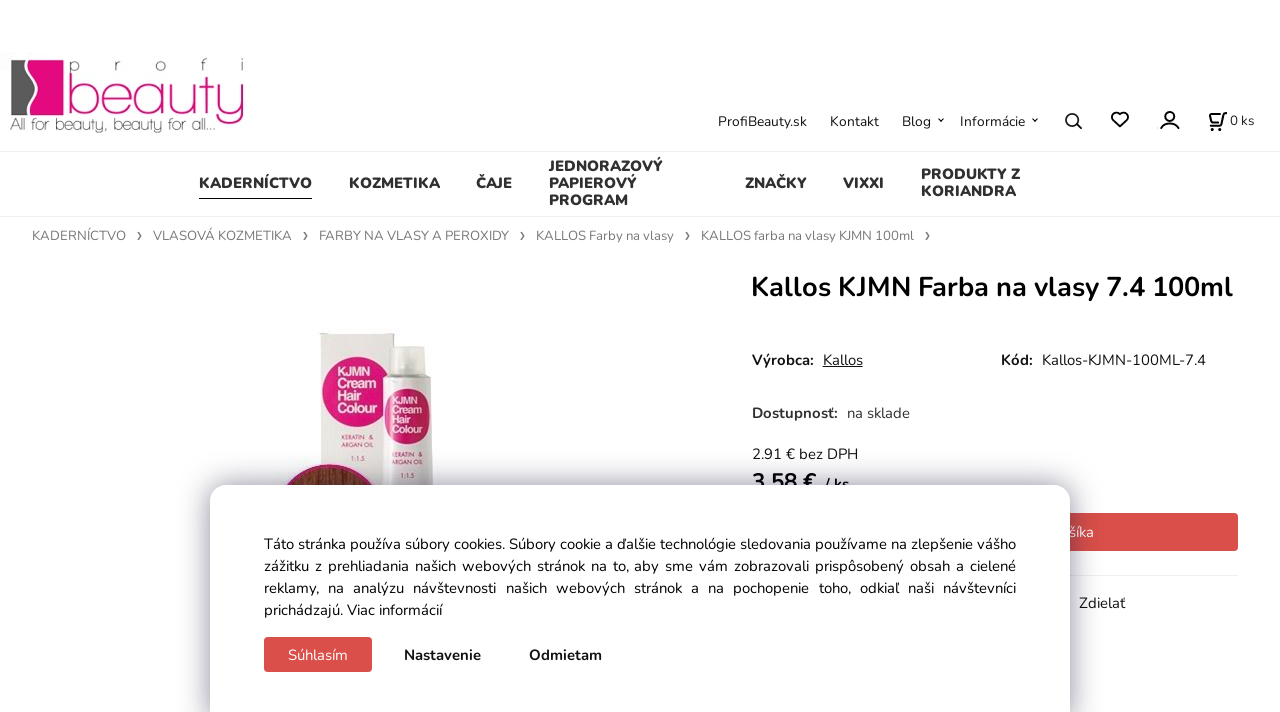

--- FILE ---
content_type: text/html; charset=UTF-8
request_url: https://profibeauty.sk/kallos-kjmn-farba-na-vlasy-7.4-100ml/p-668916
body_size: 13827
content:
<!DOCTYPE html>
<html lang="sk">
<head>
  <meta charset="utf-8">
  <title>Kallos KJMN Farba na vlasy 7.4 100ml | profibeauty.sk</title>
  <meta content="width=device-width,initial-scale=1.0" name="viewport">
  <link rel="preload" href="/template/eshop/scripts_clean1/main.min.css?t=2" as="style">
  <link rel="preconnect" href="https://fonts.googleapis.com">
  <link rel="preconnect" href="https://fonts.gstatic.com" crossorigin>
  <link rel="stylesheet" href="/eshop/scripts/ce_cms.min.css?t=4">
  <link rel="stylesheet" href="/eshop/scripts/ce/controls.min.css?t=3">
  <link rel="stylesheet" href="/template/eshop/scripts_clean1/main.min.css?t=3">
  <link rel="stylesheet" href="/template/eshop/scripts_clean1/clickeshopmenu/menu.min.css?t=1" >
   <style> .tag_color1{ background-color:#67379d; color:#ffffff; } .tag_color19{ background-color:#000000; color:#ffffff; } .tag_color21{ background-color:#000000; color:#ffffff; } .tag_color23{ background-color:#000000; color:#ffffff; } .tag_color35{ background-color:#67379d; color:#ffffff; } .tag_color29{ background-color:#000000; color:#ffffff; } .tag_color33{ background-color:#000000; color:#ffffff; } .tag_color31{ background-color:#000000; color:#ffffff; } .tag_color27{ background-color:#000000; color:#ffffff; } .tag_color17{ background-color:#000000; color:#ffffff; } .tag_color25{ background-color:#000000; color:#ffffff; } .tag_color15{ background-color:#000000; color:#ffffff; } .tag_color3{ background-color:#dfd80c; color:#ffffff; } .tag_color2{ background-color:#fd35e6; color:#fffdfd; } .tag_color13{ background-color:#41058a; color:#ffffff; } .tag_color7{ background-color:#43f901; color:#ffffff; } .tag_color5{ background-color:#a1c132; color:#ffffff; }</style>
<meta name="description" content="Kallos Farba na vlasy KJMN 7.4. Profesionálna krémová farba bohatá na vybrané kozmetické prísady a patrí medzi najnovšiu generáciu farieb. Obsahuje argánový olej a keratín, ktorý zaisťuje optimálnu ochranu pokožky a vlasov. Všetky zložky sú potrebné k tomu, aby Vaše vlasy boli stále pekné a aby Vám dodali potrebné živiny." >
<meta name="keywords" content="KADERNÍCTVO | VLASOVÁ KOZMETIKA | FARBY NA VLASY A PEROXIDY | KALLOS Farby na vlasy | KALLOS farba na vlasy KJMN 100ml | Kallos KJMN Farba na vlasy 7.4 100ml" >
<meta property="og:type" content="product" >
<meta property="og:title" content="Kallos KJMN Farba na vlasy 7.4 100ml | KADERNÍCTVO | VLASOVÁ KOZMETIKA | FARBY NA VLASY A PEROXIDY | KALLOS Farby na vlasy | KALLOS farba na vlasy KJMN 100ml">
<link rel="canonical" href="https://profibeauty.sk/kallos-kjmn-farba-na-vlasy-7.4-100ml/p-668916">
<meta name="robots" content="index,follow">
<meta property="og:description" content="Kallos Farba na vlasy KJMN 7.4. Profesionálna krémová farba bohatá na vybrané kozmetické prísady a patrí medzi najnovšiu generáciu farieb. Obsahuje argánový olej a keratín, ktorý zaisťuje optimálnu ochranu pokožky a vlasov. Všetky zložky sú potrebné k tomu, aby Vaše vlasy boli stále pekné a aby Vám dodali potrebné živiny.">
<meta property="og:image" content="https://profibeauty.sk/images_upd/products/trncfy5velq7.jpg">
<script>window.dataLayer = window.dataLayer || []; window.dataLayer.push({"event": "view_item","ecommerce": { "items": [{ "item_id":"Kallos-KJMN-100ML-7.4", "item_name":"Kallos KJMN Farba na vlasy 7.4 100ml", "id":-668916,"price":3.58,"currency":"EUR","category":"KADERNÍCTVO &gt; VLASOVÁ KOZMETIKA &gt; FARBY NA VLASY A PEROXIDY &gt; KALLOS Farby na vlasy &gt; KALLOS farba na vlasy KJMN 100ml"}]} });</script>
<script type="application/ld+json"> {"@context": "https://schema.org/","@type": "Product","name": "Kallos KJMN Farba na vlasy 7.4 100ml","productID": "-668916","image": "https://profibeauty.sk/images_upd/products/trncfy5velq7.jpg","sku": "Kallos-KJMN-100ML-7.4","brand": {"@type": "Brand", "name": "Kallos"},"description": "Kallos Farba na vlasy KJMN 7.4. Profesionálna krémová farba bohatá na vybrané kozmetické prísady a patrí medzi najnovšiu generáciu farieb. Obsahuje argánový olej a keratín, ktorý zaisťuje optimálnu ochranu pokožky a vlasov. Všetky zložky sú potrebné k tomu, aby Vaše vlasy boli stále pekné a aby Vám dodali potrebné živiny.","url": "https://profibeauty.sk/kallos-kjmn-farba-na-vlasy-7.4-100ml/p-668916","category": "KADERNÍCTVO | VLASOVÁ KOZMETIKA | FARBY NA VLASY A PEROXIDY | KALLOS Farby na vlasy | KALLOS farba na vlasy KJMN 100ml", "offers": {"@type": "Offer","url": "https://profibeauty.sk/kallos-kjmn-farba-na-vlasy-7.4-100ml/p-668916","priceCurrency": "EUR","price": "3.58"}} </script>
<script>
window.data_ce_cookie_consent =
{ btn_ok: "Súhlasím", btn_no: "Odmietam", btn_stgs: "Nastavenie",
info_text:
"Táto stránka používa súbory cookies. Súbory cookie a ďalšie technológie sledovania používame na zlepšenie vášho zážitku z prehliadania našich webových stránok na to, aby sme vám zobrazovali prispôsobený obsah a cielené reklamy, na analýzu návštevnosti našich webových stránok a na pochopenie toho, odkiaľ naši návštevníci prichádzajú. <a href='/obchodne-podmienky/m221'>Viac informácií</a>"
};
</script></head>
<body class="bodyClass page-panel-hide" id="page_product_detail_out" >
<div class="wrapper">
<header class="header">
  <div id="pageHeaderContent" class="editContent"><p>&nbsp;</p>
<p><a href="/"><img src="/storage/logo.jpg" width="250" height="84" alt=""></a></p></div>
</header>
<nav class="mainPanel">
  <span id="responsive_menu_main_trg" class="responsive_menu_main_trg"></span>
  <nav id="eshopCategory" class="eshopCategory ce_category"><ul id="l1" class="sitemap"><li id="l21"><a href="/kadernictvo/c21">KADERNÍCTVO</a><ul><li id="l87"><a href="/kadernictvo/vlasova-kozmetika/c87">VLASOVÁ KOZMETIKA</a><ul><li id="l188"><a href="/kadernictvo/vlasova-kozmetika/farby-na-vlasy-a-peroxidy/c188">FARBY NA VLASY A PEROXIDY</a><ul><li id="l278"><a href="/kadernictvo/vlasova-kozmetika/farby-na-vlasy-a-peroxidy/kallos-farby-na-vlasy/c278">KALLOS Farby na vlasy</a><ul><li id="l281"><a href="/vlasova-kozmetika/farby-na-vlasy-a-peroxidy/kallos-farby-na-vlasy/kallos-farba-na-vlasy-kjmn-100ml/c281">KALLOS farba na vlasy KJMN 100ml</a></li><li id="l279"><a href="/vlasova-kozmetika/farby-na-vlasy-a-peroxidy/kallos-farby-na-vlasy/kallos-farba-na-vlasy-prestige-60ml/c279">KALLOS farba na vlasy PRESTIGE 60ml</a></li><li id="l280"><a href="/vlasova-kozmetika/farby-na-vlasy-a-peroxidy/kallos-farby-na-vlasy/kallos-farba-na-vlasy-glow-40ml/c280">KALLOS farba na vlasy GLOW 40ml</a></li></ul></li><li id="l361"><a href="/kadernictvo/vlasova-kozmetika/farby-na-vlasy-a-peroxidy/farmavita-amethyste-colouring-mask/c361">FARMAVITA -Amethyste colouring mask</a></li><li id="l11"><a href="/kadernictvo/vlasova-kozmetika/farby-na-vlasy-a-peroxidy/farmavita-life-color-plus-100ml/c11">FARMAVITA - LIFE COLOR PLUS  100ML</a></li><li id="l219" class="hidenItem" style="display:none;"><a href="/kadernictvo/vlasova-kozmetika/farby-na-vlasy-a-peroxidy/farmavita-life-color-plus-100ml/c219">FARMAVITA -Life Color Plus 100ml</a></li><li id="l1223"><a href="/kadernictvo/vlasova-kozmetika/farby-na-vlasy-a-peroxidy/farmavita-mineral-shadows-100ml/60ml/c1223">FARMAVITA -Mineral shadows 100ml/60ml</a></li><li id="l401"><a href="/kadernictvo/vlasova-kozmetika/farby-na-vlasy-a-peroxidy/bloosom-glow-tonovacia-farba-100-ml/c401">BLOOSOM GLOW TÓNOVACIA FARBA 100 ML</a></li><li id="l372"><a href="/kadernictvo/vlasova-kozmetika/farby-na-vlasy-a-peroxidy/imperity-singularity-100ml/c372">IMPERITY Singularity 100ml</a></li><li id="l1241"><a href="/kadernictvo/vlasova-kozmetika/farby-na-vlasy-a-peroxidy/imperity-ammonia-ppd-freebez-amoniaku-100-ml/c1241">IMPERITY AMMONIA &amp; PPD FREE(BEZ AMONIAKU) 100 ML</a></li><li id="l1117"><a href="/kadernictvo/vlasova-kozmetika/farby-na-vlasy-a-peroxidy/eveline-marion/c1117">EVELINE - MARION</a></li><li id="l1116"><a href="/kadernictvo/vlasova-kozmetika/farby-na-vlasy-a-peroxidy/henna-color/c1116">HENNA COLOR</a></li><li id="l268"><a href="/kadernictvo/vlasova-kozmetika/farby-na-vlasy-a-peroxidy/peroxidy-oxi-kremy/c268">PEROXIDY, OXI KRÉMY</a></li><li id="l1118"><a href="/kadernictvo/vlasova-kozmetika/farby-na-vlasy-a-peroxidy/wats-elysee/c1118">WATS ELYSÉE</a></li><li id="l1239" class="hidenItem" style="display:none;"><a href="/kadernictvo/vlasova-kozmetika/farby-na-vlasy-a-peroxidy/yellow-color-farba-na-vlasy/c1239">YELLOW Color farba na vlasy</a></li><li id="l1240" class="hidenItem" style="display:none;"><a href="/kadernictvo/vlasova-kozmetika/farby-na-vlasy-a-peroxidy/yellow-chromatic-explosion-farba-na-vlasy/c1240">YELLOW CHROMATIC EXPLOSION farba na vlasy</a></li><li id="l431"><a href="/kadernictvo/vlasova-kozmetika/farby-na-vlasy-a-peroxidy/ls-vitaline-vitacolor-professional-lux-farba/c431">LS VITALINE VitaColor PROFESSIONAL LUX FARBA</a></li></ul></li><li id="l88"><a href="/kadernictvo/vlasova-kozmetika/melir/c88">MELÍR</a></li><li id="l93"><a href="/kadernictvo/vlasova-kozmetika/styling-laky-gely-peny-lesky/c93">STYLING-LAKY, GÉLY, PENY, LESKY</a><ul><li id="l296"><a href="/kadernictvo/vlasova-kozmetika/styling-laky-gely-peny-lesky/laky-na-vlasy/c296">LAKY NA VLASY</a></li><li id="l267"><a href="/kadernictvo/vlasova-kozmetika/styling-laky-gely-peny-lesky/lesky-peny-gely-spreje/c267">LESKY, PENY, GÉLY, SPREJE</a></li><li id="l346"><a href="/kadernictvo/vlasova-kozmetika/styling-laky-gely-peny-lesky/penove-tuzidla-a-kremy/c346">PENOVÉ TUŽIDLÁ A KRÉMY</a></li></ul></li><li id="l176"><a href="/kadernictvo/vlasova-kozmetika/trvala-ondulacia/c176">TRVALÁ ONDULÁCIA</a></li><li id="l94"><a href="/kadernictvo/vlasova-kozmetika/starostlivost-o-vlasy/c94">STAROSTLIVOSŤ O VLASY</a><ul><li id="l89"><a href="/kadernictvo/vlasova-kozmetika/starostlivost-o-vlasy/sampony-balzamy-kondicionery-masky-a-zabaly/c89">ŠAMPÓNY, BALZAMY, KONDICIONÉRY, MASKY A ZÁBALY</a><ul><li id="l90"><a href="/vlasova-kozmetika/starostlivost-o-vlasy/sampony-balzamy-kondicionery-masky-a-zabaly/sampony/c90">ŠAMPÓNY</a><ul><li id="l211"><a href="/starostlivost-o-vlasy/sampony-balzamy-kondicionery-masky-a-zabaly/sampony/samony-5000ml/c211">ŠAMÓNY 5000ML</a></li><li id="l266"><a href="/starostlivost-o-vlasy/sampony-balzamy-kondicionery-masky-a-zabaly/sampony/sampony-1200ml-1000ml-700ml/c266">ŠAMPÓNY 1200ML+1000ML+700ML</a></li><li id="l274"><a href="/starostlivost-o-vlasy/sampony-balzamy-kondicionery-masky-a-zabaly/sampony/sampony-500ml-a-menej/c274">ŠAMPÓNY 500ML A MENEJ</a></li></ul></li><li id="l92"><a href="/vlasova-kozmetika/starostlivost-o-vlasy/sampony-balzamy-kondicionery-masky-a-zabaly/kondicionery/c92">KONDICIONÉRY</a></li><li id="l91"><a href="/vlasova-kozmetika/starostlivost-o-vlasy/sampony-balzamy-kondicionery-masky-a-zabaly/masky-a-zabaly/c91">MASKY A ZÁBALY</a><ul><li id="l282"><a href="/starostlivost-o-vlasy/sampony-balzamy-kondicionery-masky-a-zabaly/masky-a-zabaly/masky-a-zabaly-1200ml-1000ml/c282">MASKY A ZÁBALY 1200ML+1000ML</a></li><li id="l382"><a href="/starostlivost-o-vlasy/sampony-balzamy-kondicionery-masky-a-zabaly/masky-a-zabaly/masky-a-zabaly-800ml-500ml/c382">MASKY A ZÁBALY 800ML+500ML</a></li><li id="l290"><a href="/starostlivost-o-vlasy/sampony-balzamy-kondicionery-masky-a-zabaly/masky-a-zabaly/masky-a-zabaly-400ml-a-menej/c290">MASKY A ZÁBALY 400ML A MENEJ</a></li></ul></li><li id="l378"><a href="/vlasova-kozmetika/starostlivost-o-vlasy/sampony-balzamy-kondicionery-masky-a-zabaly/balzamy/c378">BALZAMY</a></li></ul></li><li id="l95"><a href="/kadernictvo/vlasova-kozmetika/starostlivost-o-vlasy/vlasove-tonika-serumy-ampulky-oleje/c95">VLASOVÉ TONIKÁ, SÉRUMY,AMPULKY,OLEJE</a></li><li id="l202"><a href="/kadernictvo/vlasova-kozmetika/starostlivost-o-vlasy/spa/c202">SPA</a></li><li id="l463"><a href="/kadernictvo/vlasova-kozmetika/starostlivost-o-vlasy/laminacia-vlasov/c463">LAMINÁCIA VLASOV</a></li></ul></li><li id="l1250"><a href="/kadernictvo/vlasova-kozmetika/linia-pre-barberov/c1250">LÍNIA PRE BARBEROV</a></li><li id="l155"><a href="/kadernictvo/vlasova-kozmetika/farmavita/c155">FARMAVITA</a></li><li id="l214"><a href="/kadernictvo/vlasova-kozmetika/hd-style-new/c214">HD STYLE NEW</a></li></ul></li></ul></li><li id="l38"><a href="/kozmetika/c38">KOZMETIKA</a><ul><li id="l103"><a href="/kozmetika/depilacny-a-parafinovy-program/c103">DEPILAČNÝ A PARAFÍNOVÝ PROGRAM</a><ul><li id="l104"><a href="/kozmetika/depilacny-a-parafinovy-program/depilacne-vosky/c104">Depilačné vosky</a><ul><li id="l105"><a href="/kozmetika/depilacny-a-parafinovy-program/depilacne-vosky/depilacne-vosky-100ml-kazety/c105">Depilačné vosky - 100ML kazety</a></li><li id="l210"><a href="/kozmetika/depilacny-a-parafinovy-program/depilacne-vosky/depilacne-vosky-80ml-75ml-30ml-15ml-kazety/c210">Depilačné vosky - 80ML+75ML+30ML+15ML kazety</a></li><li id="l174"><a href="/kozmetika/depilacny-a-parafinovy-program/depilacne-vosky/depilacne-konzervy/c174">Depilačné konzervy</a></li><li id="l106"><a href="/kozmetika/depilacny-a-parafinovy-program/depilacne-vosky/depilacne-perly/c106">Depilačné perly</a></li><li id="l233"><a href="/kozmetika/depilacny-a-parafinovy-program/depilacne-vosky/depilacny-tabulkovy-vosk/c233">Depilačný tabuľkový vosk</a></li><li id="l133"><a href="/kozmetika/depilacny-a-parafinovy-program/depilacne-vosky/depilacne-kruzky/c133">DEPILAČNÉ KRÚŽKY</a></li><li id="l173"><a href="/kozmetika/depilacny-a-parafinovy-program/depilacne-vosky/cukrova-depilacia/c173">CUKROVÁ DEPILÁCIA</a></li><li id="l292"><a href="/kozmetika/depilacny-a-parafinovy-program/depilacne-vosky/depilacne-sety/c292">DEPILAČNÉ SETY</a></li></ul></li><li id="l107"><a href="/kozmetika/depilacny-a-parafinovy-program/depilacny-papier/c107">DEPILAČNÝ PAPIER</a></li><li id="l108"><a href="/kozmetika/depilacny-a-parafinovy-program/depilacne-pristroje-a-sety/c108">DEPILAČNÉ PRÍSTROJE A SETY</a></li><li id="l109"><a href="/kozmetika/depilacny-a-parafinovy-program/depilacna-kozmetika/c109">DEPILAČNÁ KOZMETIKA</a></li><li id="l205"><a href="/kozmetika/depilacny-a-parafinovy-program/depilacne-potreby-a-pomcky/c205">DEPILAČNÉ POTREBY A POMȎCKY</a></li><li id="l151"><a href="/kozmetika/depilacny-a-parafinovy-program/parafinovy-program/c151">PARAFÍNOVÝ PROGRAM</a></li></ul></li><li id="l49"><a href="/kozmetika/kozmeticke-pripravky/c49">KOZMETICKÉ PRÍPRAVKY</a><ul><li id="l64"><a href="/kozmetika/kozmeticke-pripravky/problematicka-pokozka/c64">PROBLEMATICKÁ POKOŽKA</a><ul><li id="l1203"><a href="/kozmetika/kozmeticke-pripravky/problematicka-pokozka/psoriaza/c1203">PSORIÁZA</a></li><li id="l144"><a href="/kozmetika/kozmeticke-pripravky/problematicka-pokozka/podrazdena-sucha-a-citliva-pokozka/c144">PODRÁŽDENÁ, SUCHÁ A CITLIVÁ POKOŽKA</a></li><li id="l203"><a href="/kozmetika/kozmeticke-pripravky/problematicka-pokozka/rosacea/c203">ROSACEA</a></li><li id="l135"><a href="/kozmetika/kozmeticke-pripravky/problematicka-pokozka/mastna-pokozka/c135">MASTNÁ POKOŽKA</a></li><li id="l65"><a href="/kozmetika/kozmeticke-pripravky/problematicka-pokozka/zjazvena-a-aknozna-pokozka/c65">ZJAZVENÁ A AKNÓZNA POKOŽKA</a></li><li id="l1201"><a href="/kozmetika/kozmeticke-pripravky/problematicka-pokozka/pigmentove-skvrny/c1201">PIGMENTOVÉ ŠKVRNY</a></li><li id="l1202"><a href="/kozmetika/kozmeticke-pripravky/problematicka-pokozka/obnova-buniek/c1202">OBNOVA BUNIEK</a></li><li id="l287"><a href="/kozmetika/kozmeticke-pripravky/problematicka-pokozka/zosvetlenie-pokozky/c287">ZOSVETLENIE POKOŽKY</a></li><li id="l1271"><a href="/kozmetika/kozmeticke-pripravky/problematicka-pokozka/nedokonala-pokozka/c1271">NEDOKONALÁ POKOŽKA</a></li></ul></li><li id="l14"><a href="/kozmetika/kozmeticke-pripravky/specialne-pripravky-a-novinky/c14">ŠPECIÁLNE PRÍPRAVKY A NOVINKY</a></li><li id="l50"><a href="/kozmetika/kozmeticke-pripravky/tvar/c50">TVÁR</a><ul><li id="l16"><a href="/kozmetika/kozmeticke-pripravky/tvar/crystal-carboxy-set/c16">CRYSTAL CARBOXY SET</a></li><li id="l349"><a href="/kozmetika/kozmeticke-pripravky/tvar/aha-pripravky/c349">AHA PRÍPRAVKY</a></li><li id="l190"><a href="/kozmetika/kozmeticke-pripravky/tvar/seria-24-k-gold/c190">SÉRIA 24 K GOLD</a></li><li id="l56"><a href="/kozmetika/kozmeticke-pripravky/tvar/cistiace-pripravky-na-tvar/c56">ČISTIACE PRÍPRAVKY NA TVÁR</a><ul><li id="l57"><a href="/kozmeticke-pripravky/tvar/cistiace-pripravky-na-tvar/cistiace-mlieka-peny-a-pletove-vody/c57">ČISTIACE MLIEKA, PENY A PLEŤOVÉ VODY</a></li><li id="l58"><a href="/kozmeticke-pripravky/tvar/cistiace-pripravky-na-tvar/cistiace-tonika-oleje-gely-serumy/c58">ČISTIACE TONIKÁ,OLEJE,GÉLY,SÉRUMY</a></li><li id="l81"><a href="/kozmeticke-pripravky/tvar/cistiace-pripravky-na-tvar/mechanicky-peeling/c81">MECHANICKÝ PEELING</a></li><li id="l143"><a href="/kozmeticke-pripravky/tvar/cistiace-pripravky-na-tvar/chemicky-peeling/c143">CHEMICKÝ PEELING</a></li></ul></li><li id="l186"><a href="/kozmetika/kozmeticke-pripravky/tvar/mezoterapia/c186">MEZOTERAPIA</a><ul><li id="l218"><a href="/kozmeticke-pripravky/tvar/mezoterapia/dermaroller-mezopen/c218">DERMAROLLER, MEZOPEN</a></li><li id="l187"><a href="/kozmeticke-pripravky/tvar/mezoterapia/mezoterapia-pripravky/c187">MEZOTERAPIA PRÍPRAVKY</a></li></ul></li><li id="l51"><a href="/kozmetika/kozmeticke-pripravky/tvar/oci/c51">OČI</a><ul><li id="l52"><a href="/kozmeticke-pripravky/tvar/oci/kremy-gely-ampulky-a-serumy-na-ocne-okolie/c52">KRÉMY, GÉLY, AMPULKY A SÉRUMY NA OČNÉ OKOLIE</a></li><li id="l285"><a href="/kozmeticke-pripravky/tvar/oci/masky-na-ocne-okolie/c285">MASKY NA OČNÉ OKOLIE</a></li><li id="l264"><a href="/kozmeticke-pripravky/tvar/oci/make-up/c264">MAKE-UP</a></li></ul></li><li id="l1238"><a href="/kozmetika/kozmeticke-pripravky/tvar/pery-a-usta/c1238">PERY A ÚSTA</a></li><li id="l53"><a href="/kozmetika/kozmeticke-pripravky/tvar/hydratacne-liftingove-a-regeneracne-pripravky/c53">HYDRATAČNÉ, LIFTINGOVÉ A REGENERAČNÉ PRÍPRAVKY</a><ul><li id="l137"><a href="/kozmeticke-pripravky/tvar/hydratacne-liftingove-a-regeneracne-pripravky/hydratacne-pripravky/c137">HYDRATAČNÉ PRÍPRAVKY</a></li><li id="l165"><a href="/kozmeticke-pripravky/tvar/hydratacne-liftingove-a-regeneracne-pripravky/vyzivujuce-pripravky/c165">VYŽIVUJÚCE PRÍPRAVKY</a></li><li id="l63"><a href="/kozmeticke-pripravky/tvar/hydratacne-liftingove-a-regeneracne-pripravky/pripravky-proti-vraskam/c63">PRÍPRAVKY PROTI VRÁSKAM</a></li><li id="l1200" class="hidenItem" style="display:none;"><a href="/kozmeticke-pripravky/tvar/hydratacne-liftingove-a-regeneracne-pripravky/kombinovane-hydratacne-pripravky/c1200">Kombinované hydratačné prípravky</a></li><li id="l10"><a href="/kozmeticke-pripravky/tvar/hydratacne-liftingove-a-regeneracne-pripravky/regeneracne-pripravky/c10">REGENERAČNÉ PRÍPRAVKY</a></li></ul></li><li id="l59"><a href="/kozmetika/kozmeticke-pripravky/tvar/masky-zabaly-a-esencialne-oleje/c59">MASKY, ZÁBALY A ESENCIÁLNE OLEJE</a><ul><li id="l195"><a href="/kozmeticke-pripravky/tvar/masky-zabaly-a-esencialne-oleje/vliselinove-pletove-masky/c195">VLISELÍNOVÉ PLEŤOVÉ MASKY</a></li><li id="l150"><a href="/kozmeticke-pripravky/tvar/masky-zabaly-a-esencialne-oleje/kremove-masky/c150">KRÉMOVÉ MASKY</a></li><li id="l80"><a href="/kozmeticke-pripravky/tvar/masky-zabaly-a-esencialne-oleje/gelove-masky/c80">GÉLOVÉ MASKY</a></li><li id="l60"><a href="/kozmeticke-pripravky/tvar/masky-zabaly-a-esencialne-oleje/alginatove-masky/c60">ALGINÁTOVÉ MASKY</a></li><li id="l8"><a href="/kozmeticke-pripravky/tvar/masky-zabaly-a-esencialne-oleje/esencialne-oleje/c8">ESENCIÁLNE OLEJE</a></li><li id="l47"><a href="/kozmeticke-pripravky/tvar/masky-zabaly-a-esencialne-oleje/tabletkove-latkove-masky/c47">TABLETKOVÉ LÁTKOVÉ MASKY</a></li></ul></li><li id="l139"><a href="/kozmetika/kozmeticke-pripravky/tvar/serumy-ampulky-elixiry-a-kokteily/c139">SÉRUMY, AMPULKY, ELIXÍRY A KOKTEILY</a><ul><li id="l140"><a href="/kozmeticke-pripravky/tvar/serumy-ampulky-elixiry-a-kokteily/serumy-a-elixiry/c140">SÉRUMY A ELIXÍRY</a></li><li id="l260"><a href="/kozmeticke-pripravky/tvar/serumy-ampulky-elixiry-a-kokteily/ampulky/c260">AMPULKY</a></li><li id="l259"><a href="/kozmeticke-pripravky/tvar/serumy-ampulky-elixiry-a-kokteily/kokteily-s-ucinnymi-latkami/c259">KOKTEILY S ÚČINNÝMI LÁTKAMI</a></li></ul></li><li id="l149"><a href="/kozmetika/kozmeticke-pripravky/tvar/masazne-pripravky-na-tvar/c149">MASÁŽNE PRÍPRAVKY NA TVÁR</a></li></ul></li><li id="l185"><a href="/kozmetika/kozmeticke-pripravky/krk-prsia-dekolt/c185">KRK+PRSIA+DEKOLT</a></li><li id="l84"><a href="/kozmetika/kozmeticke-pripravky/ruky-nohy-chrbat-krcove-zily/c84">RUKY+NOHY+CHRBÁT+KŔČOVÉ ŽILY</a><ul><li id="l253"><a href="/kozmetika/kozmeticke-pripravky/ruky-nohy-chrbat-krcove-zily/pripravky-na-chrbat-a-ramena/c253">PRÍPRAVKY NA CHRBÁT A RAMENÁ</a></li><li id="l85"><a href="/kozmetika/kozmeticke-pripravky/ruky-nohy-chrbat-krcove-zily/pripravky-na-ruky/c85">PRÍPRAVKY NA RUKY</a></li><li id="l86"><a href="/kozmetika/kozmeticke-pripravky/ruky-nohy-chrbat-krcove-zily/pripravky-na-nohy-a-krcove-zily/c86">PRÍPRAVKY NA NOHY A KRČOVÉ ŽILY</a></li><li id="l13"><a href="/kozmetika/kozmeticke-pripravky/ruky-nohy-chrbat-krcove-zily/klby-a-chrbtica/c13">KĹBY A CHRBTICA</a></li></ul></li><li id="l68"><a href="/kozmetika/kozmeticke-pripravky/telo-opalovanie/c68">TELO+OPAĽOVANIE</a><ul><li id="l6"><a href="/kozmetika/kozmeticke-pripravky/telo-opalovanie/samoopalovanie/c6">SAMOOPAĽOVANIE</a></li><li id="l121"><a href="/kozmetika/kozmeticke-pripravky/telo-opalovanie/ochrana-pred-slnkom/c121">OCHRANA PRED SLNKOM</a><ul><li id="l250"><a href="/kozmeticke-pripravky/telo-opalovanie/ochrana-pred-slnkom/pripravky-na-opalovanie/c250">PRÍPRAVKY NA OPAĽOVANIE</a></li><li id="l122"><a href="/kozmeticke-pripravky/telo-opalovanie/ochrana-pred-slnkom/samoopalovacie-pripravky/c122">SAMOOPAĽOVACIE PRÍPRAVKY</a></li><li id="l226"><a href="/kozmeticke-pripravky/telo-opalovanie/ochrana-pred-slnkom/pripravky-pred-a-po-opalovani/c226">PRÍPRAVKY PRED A PO OPAĽOVANÍ</a></li></ul></li><li id="l71"><a href="/kozmetika/kozmeticke-pripravky/telo-opalovanie/hydratacne-pripravky-peeling-mlieka-zabaly/c71">HYDRATAČNÉ PRÍPRAVKY, PEELING, MLIEKA, ZÁBALY</a><ul><li id="l73"><a href="/kozmeticke-pripravky/telo-opalovanie/hydratacne-pripravky-peeling-mlieka-zabaly/hydratacne-pripravky-na-telo/c73">HYDRATAČNÉ PRÍPRAVKY NA TELO</a></li><li id="l136"><a href="/kozmeticke-pripravky/telo-opalovanie/hydratacne-pripravky-peeling-mlieka-zabaly/telove-mlieka/c136">TELOVÉ MLIEKA</a></li><li id="l96"><a href="/kozmeticke-pripravky/telo-opalovanie/hydratacne-pripravky-peeling-mlieka-zabaly/telovy-peeling/c96">TELOVÝ PEELING</a><ul><li id="l97"><a href="/telo-opalovanie/hydratacne-pripravky-peeling-mlieka-zabaly/telovy-peeling/mechanicky-peeling/c97">MECHANICKÝ PEELING</a></li><li id="l1205"><a href="/telo-opalovanie/hydratacne-pripravky-peeling-mlieka-zabaly/telovy-peeling/chemicky-peeling/c1205">CHEMICKÝ PEELING</a></li></ul></li><li id="l72"><a href="/kozmeticke-pripravky/telo-opalovanie/hydratacne-pripravky-peeling-mlieka-zabaly/telove-zabaly-a-balzamy/c72">TELOVÉ ZÁBALY A BALZAMY</a></li></ul></li><li id="l69"><a href="/kozmetika/kozmeticke-pripravky/telo-opalovanie/masazne-pripravky-na-telo/c69">MASÁŽNE PRÍPRAVKY NA TELO</a><ul><li id="l74"><a href="/kozmeticke-pripravky/telo-opalovanie/masazne-pripravky-na-telo/masazne-kremy-na-telo/c74">MASÁŽNE KRÉMY NA TELO</a></li><li id="l98"><a href="/kozmeticke-pripravky/telo-opalovanie/masazne-pripravky-na-telo/masazne-oleje-na-telo/c98">MASÁŽNE OLEJE NA TELO</a></li><li id="l70"><a href="/kozmeticke-pripravky/telo-opalovanie/masazne-pripravky-na-telo/masazne-aktivatori/c70">MASÁŽNE AKTIVÁTORI</a></li></ul></li><li id="l257"><a href="/kozmetika/kozmeticke-pripravky/telo-opalovanie/pripravky-na-formovanie-tela/c257">PRÍPRAVKY NA FORMOVANIE TELA</a></li><li id="l134"><a href="/kozmetika/kozmeticke-pripravky/telo-opalovanie/pripravky-proti-celulitide/c134">PRÍPRAVKY PROTI CELULITÍDE</a></li></ul></li><li id="l156"><a href="/kozmetika/kozmeticke-pripravky/wellness-solarium-hygiena-spa/c156">WELLNESS+SOLÁRIUM+HYGIENA+SPA</a><ul><li id="l157"><a href="/kozmetika/kozmeticke-pripravky/wellness-solarium-hygiena-spa/hygiena/c157">HYGIENA</a></li><li id="l254"><a href="/kozmetika/kozmeticke-pripravky/wellness-solarium-hygiena-spa/solarium/c254">SOLÁRIUM</a></li><li id="l256"><a href="/kozmetika/kozmeticke-pripravky/wellness-solarium-hygiena-spa/sport/c256">ŠPORT</a></li><li id="l252"><a href="/kozmetika/kozmeticke-pripravky/wellness-solarium-hygiena-spa/fitness/c252">FITNESS</a></li><li id="l460"><a href="/kozmetika/kozmeticke-pripravky/wellness-solarium-hygiena-spa/spa-wellness/c460">SPA, WELLNESS</a></li></ul></li><li id="l360"><a href="/kozmetika/kozmeticke-pripravky/pre-muzov/c360">PRE MUŽOV</a></li><li id="l246"><a href="/kozmetika/kozmeticke-pripravky/bcn-pripravky/c246">BCN PRÍPRAVKY</a></li><li id="l342" class="hidenItem" style="display:none;"><a href="/kozmetika/kozmeticke-pripravky/pripravky-z-konope-bigbio/c342">PRÍPRAVKY Z KONOPE Bigbio</a><ul><li id="l343"><a href="/kozmetika/kozmeticke-pripravky/pripravky-z-konope-bigbio/kozmeticke-pripravky/c343">Kozmetické prípravky</a><ul><li id="l344"><a href="/kozmeticke-pripravky/pripravky-z-konope-bigbio/kozmeticke-pripravky/pripravky-na-tvar/c344">Prípravky na tvár</a></li></ul></li><li id="l345"><a href="/kozmetika/kozmeticke-pripravky/pripravky-z-konope-bigbio/starostlivost-o-vlasy/c345">STAROSTLIVOSŤ O VLASY</a></li><li id="l347"><a href="/kozmetika/kozmeticke-pripravky/pripravky-z-konope-bigbio/svaly-klby-zily/c347">SVALY+KĹBY+ŽILY</a></li></ul></li><li id="l7" class="hidenItem" style="display:none;"><a href="/kozmetika/kozmeticke-pripravky/jeunesse-exkluzivne-pripravky/c7">JEUNESSE - EXKLUZÍVNE PRÍPRAVKY</a><ul><li id="l235"><a href="/kozmetika/kozmeticke-pripravky/jeunesse-exkluzivne-pripravky/krasa/c235">KRÁSA</a></li><li id="l236"><a href="/kozmetika/kozmeticke-pripravky/jeunesse-exkluzivne-pripravky/wellness/c236">WELLNESS</a></li></ul></li></ul></li><li id="l99"><a href="/kozmetika/vizaz/c99">VIZÁŽ</a><ul><li id="l100"><a href="/kozmetika/vizaz/farby-na-riasy-a-obocie/c100">FARBY NA RIASY A OBOČIE</a><ul><li id="l212"><a href="/kozmetika/vizaz/farby-na-riasy-a-obocie/jimjams/c212">JIMJAMS</a></li><li id="l101"><a href="/kozmetika/vizaz/farby-na-riasy-a-obocie/refectocil/c101">REFECTOCIL</a></li><li id="l371"><a href="/kozmetika/vizaz/farby-na-riasy-a-obocie/eveline-henna-ardell/c371">EVELINE-HENNA-ARDELL</a></li><li id="l15"><a href="/kozmetika/vizaz/farby-na-riasy-a-obocie/permanentny-make-up/c15">PERMANENTNÝ MAKE-UP</a></li><li id="l213"><a href="/kozmetika/vizaz/farby-na-riasy-a-obocie/berrywell/c213">BERRYWELL</a></li><li id="l240"><a href="/kozmetika/vizaz/farby-na-riasy-a-obocie/tana/c240">TANA</a></li><li id="l241"><a href="/kozmetika/vizaz/farby-na-riasy-a-obocie/comair-color-awt/c241">COMAIR COLOR AWT</a></li><li id="l269"><a href="/kozmetika/vizaz/farby-na-riasy-a-obocie/kallos/c269">KALLOS</a></li></ul></li><li id="l12"><a href="/kozmetika/vizaz/lampy-a-make-up-kresla/c12">LAMPY A MAKE-UP KRESLÁ</a></li><li id="l112"><a href="/kozmetika/vizaz/kozmeticke-stetce/c112">KOZMETICKÉ ŠTETCE</a><ul><li id="l138"><a href="/kozmetika/vizaz/kozmeticke-stetce/stetce-na-zakladny-make-up/c138">ŠTETCE NA ZÁKLADNÝ MAKE-UP</a></li><li id="l258"><a href="/kozmetika/vizaz/kozmeticke-stetce/korrektorove-stetce/c258">KORREKTOROVÉ ŠTETCE</a></li><li id="l147"><a href="/kozmetika/vizaz/kozmeticke-stetce/pudrove-stetce/c147">PÚDROVÉ ŠTETCE</a></li><li id="l148"><a href="/kozmetika/vizaz/kozmeticke-stetce/stetce-na-masky-kremy/c148">ŠTETCE NA MASKY, KRÉMY</a></li><li id="l247"><a href="/kozmetika/vizaz/kozmeticke-stetce/tienovacie-stetce/c247">TIEŇOVACIE ŠTETCE</a></li><li id="l207"><a href="/kozmetika/vizaz/kozmeticke-stetce/formovanie-obocia-a-riasy/c207">FORMOVANIE OBOČIA A RIASY</a></li><li id="l208"><a href="/kozmetika/vizaz/kozmeticke-stetce/konturovacie-stetce/c208">KONTÚROVACIE ŠTETCE</a></li><li id="l113"><a href="/kozmetika/vizaz/kozmeticke-stetce/stetcove-sety/c113">ŠTETCOVÉ SETY</a></li></ul></li><li id="l170"><a href="/kozmetika/vizaz/falosne-riasy/c170">FALOŠNÉ RIASY</a><ul><li id="l374"><a href="/kozmetika/vizaz/falosne-riasy/ardell-riasy-a-lepidla/c374">Ardell Riasy a Lepidlá</a></li><li id="l201"><a href="/kozmetika/vizaz/falosne-riasy/prislusenstvo/c201">PRÍSLUŠENSTVO</a></li><li id="l9"><a href="/kozmetika/vizaz/falosne-riasy/eyelasch/c9">EYELASCH</a></li></ul></li><li id="l126"><a href="/kozmetika/vizaz/dekorativna-kozmetika/c126">DEKORATÍVNA KOZMETIKA</a><ul><li id="l271"><a href="/kozmetika/vizaz/dekorativna-kozmetika/make-up/c271">MAKE-UP</a><ul><li id="l380"><a href="/vizaz/dekorativna-kozmetika/make-up/make-up/c380">MAKE-UP</a></li></ul></li><li id="l127"><a href="/kozmetika/vizaz/dekorativna-kozmetika/oci/c127">OČI</a><ul><li id="l391"><a href="/vizaz/dekorativna-kozmetika/oci/ceruzky/c391">CERUZKY</a></li><li id="l348"><a href="/vizaz/dekorativna-kozmetika/oci/spiraly-maskary/c348">ŠPIRÁLY, MASKARY</a></li><li id="l341"><a href="/vizaz/dekorativna-kozmetika/oci/ocne-tiene/c341">OČNÉ TIENE</a></li></ul></li><li id="l270"><a href="/kozmetika/vizaz/dekorativna-kozmetika/pery-a-usta/c270">PERY A ÚSTA</a></li><li id="l390"><a href="/kozmetika/vizaz/dekorativna-kozmetika/obocie/c390">OBOČIE</a></li></ul></li><li id="l132"><a href="/kozmetika/vizaz/pinzety/c132">PINZETY</a></li><li id="l288"><a href="/kozmetika/vizaz/kozmeticke-kufriky/c288">KOZMETICKÉ KUFRÍKY</a></li><li id="l1272"><a href="/kozmetika/vizaz/pomcky/c1272">POMȎCKY</a></li></ul></li></ul></li><li id="l471"><a href="/caje/c471">ČAJE</a></li><li id="l1195"><a href="/jednorazovy-papierovy-program/c1195">JEDNORAZOVÝ PAPIEROVÝ PROGRAM</a><ul><li id="l1243"><a href="/jednorazovy-papierovy-program/kozmeticke-jednorazove-utierky/c1243">KOZMETICKÉ JEDNORÁZOVÉ UTIERKY</a></li><li id="l1245"><a href="/jednorazovy-papierovy-program/kozmeticke-jednorazove-oblecenie/c1245">Kozmetické jednorazové oblečenie</a></li><li id="l1246"><a href="/jednorazovy-papierovy-program/kozmeticke-depilacne-produkty/c1246">Kozmetické depilačné produkty</a></li><li id="l1248"><a href="/jednorazovy-papierovy-program/kozmeticke-jednorazove-plachty/c1248">Kozmetické jednorazové plachty</a></li><li id="l1247"><a href="/jednorazovy-papierovy-program/kozmeticke-jednorazove-produkty/c1247">Kozmetické jednorazové produkty</a></li></ul></li><li id="l1228"><a href="/znacky/c1228">ZNAČKY</a><ul><li id="l265"><a href="/znacky/jimjams/c265">JIMJAMS</a></li><li id="l194"><a href="/znacky/duko/c194">DUKO</a></li></ul></li><li id="l749"><a href="/vixxi/c749">VIXXI</a><ul><li id="l243"><a href="/vixxi/imperity/c243">IMPERITY</a><ul><li id="l472"><a href="/vixxi/imperity/blonderator-strieborny-sampon/c472">BLONDERATOR STRIEBORNÝ ŠAMPÓN</a></li><li id="l473"><a href="/vixxi/imperity/singularity-kremova-farba-na-vlasy-100-ml/c473">SINGULARITY KRÉMOVÁ FARBA NA VLASY 100 ML</a></li><li id="l474"><a href="/vixxi/imperity/impevita-kremova-farba-na-vlasy-bez-amoniaku-a-ppd/c474">IMPEVITA KRÉMOVÁ FARBA NA VLASY BEZ AMONIAKU A PPD</a></li><li id="l475"><a href="/vixxi/imperity/i-am-color-gelova-farba-na-vlasy-150ml/c475">I AM COLOR GÉLOVÁ FARBA NA VLASY 150ML</a></li></ul></li><li id="l1230"><a href="/vixxi/anaconda-professional/c1230">ANACONDA PROFESSIONAL</a><ul><li id="l154"><a href="/vixxi/anaconda-professional/anaconda/c154">ANACONDA</a></li></ul></li><li id="l1235"><a href="/vixxi/solanie-professional/c1235">SOLANIE PROFESSIONAL</a><ul><li id="l119"><a href="/vixxi/solanie-professional/solanie-aroma-sense/c119">SOLANIE AROMA SENSE</a></li><li id="l294"><a href="/vixxi/solanie-professional/solanie/c294">SOLANIE</a></li></ul></li><li id="l1236"><a href="/vixxi/kallos/c1236">KALLOS</a></li><li id="l1237"><a href="/vixxi/lady-stella/c1237">LADY STELLA</a><ul><li id="l434"><a href="/vixxi/lady-stella/argiline-lift-active-botoxovy-ucinok/c434">ARGILINE LIFT ACTIVE - botoxový účinok</a></li><li id="l1119"><a href="/vixxi/lady-stella/nature-line/c1119">NATURE LINE</a></li><li id="l48"><a href="/vixxi/lady-stella/oliva-professional/c48">OLIVA PROFESSIONAL</a></li><li id="l433"><a href="/vixxi/lady-stella/youth-active/c433">YOUTH ACTIVE</a></li><li id="l1231"><a href="/vixxi/lady-stella/aha-complex-bha-peeling/c1231">AHA COMPLEX + BHA PEELING</a></li><li id="l435"><a href="/vixxi/lady-stella/white-active/c435">WHITE ACTIVE</a></li><li id="l432"><a href="/vixxi/lady-stella/mesocomplex/c432">MESOCOMPLEX</a></li><li id="l436"><a href="/vixxi/lady-stella/mesovital/c436">MESOVITAL</a></li><li id="l1233"><a href="/vixxi/lady-stella/ls-hroznova-rada/c1233">LS HROZNOVÁ RADA</a></li><li id="l1234"><a href="/vixxi/lady-stella/ls-sipkova-rada/c1234">LS ŠÍPKOVÁ RADA</a></li><li id="l1249"><a href="/vixxi/lady-stella/mesopeptidy/c1249">MESOPEPTIDY</a></li><li id="l45"><a href="/vixxi/lady-stella/derm-touch/c45">DERM TOUCH</a></li><li id="l392"><a href="/vixxi/lady-stella/masky/c392">MASKY</a></li><li id="l461"><a href="/vixxi/lady-stella/body-complex/c461">BODY COMPLEX</a></li></ul></li><li id="l456"><a href="/vixxi/farmavita/c456">FARMAVITA</a></li><li id="l459"><a href="/vixxi/refectocil/c459">REFECTOCIL</a></li><li id="l750"><a href="/vixxi/eveline/c750">EVELINE</a></li></ul></li><li id="l454"><a href="/produkty-z-koriandra/c454">PRODUKTY Z KORIANDRA</a></li></ul></nav>
  <div class="headerComponents">
    <nav id="ce_menu" class="ce_menu menuClass mainMenuStyle"><ul id="m1"><li id="m0"><a href="/">ProfiBeauty.sk</a></li><li id="m215"><a href="/kontakt/m215">Kontakt</a></li><li id="m222"><a href="/blog/m222">Blog</a><ul><li id="m224"><a href="/blog/2018/m224">2018</a><ul><li id="m225"><a href="/blog/2018/5/4/2018-vitajte/m225">5/4/2018 Vitajte</a></li><li id="m226"><a href="/blog/2018/12/4/2018-kozmeticke-lampy/m226">12/4/2018 Kozmetické lampy</a></li><li id="m227"><a href="/blog/2018/16/5/2018-kozmeticke-pripravky/m227">16/5/2018 Kozmetické prípravky</a></li><li id="m228"><a href="/blog/2018/28/5/2018-kadernicky-nabytok/m228">28/5/2018 Kadernícky nábytok</a></li><li id="m229"><a href="/blog/2018/5/4/2018-farby-na-vlasy/m229">5/4/2018 Farby na vlasy</a></li><li id="m230" class="hidenItem" style="display:none;"><a href="/blog/2018/skolenie-november-2017/m230">ŠKOLENIE NOVEMBER 2017</a></li><li id="m235"><a href="/blog/2018/14/8/2018-acb-jednorazovy-program/m235">14/8/2018 ACB jednorázový program</a></li></ul></li></ul></li><li id="m231"><a href="/informacie/m231">Informácie</a><ul><li id="m221"><a href="/informacie/obchodne-podmienky/m221">Obchodné podmienky</a></li><li id="m234"><a href="/informacie/reklamacie/m234">Reklamácie</a></li><li id="m210"><a href="/eshop/login.php">Profil zákazníka</a><ul><li id="m149"><a href="/eshop/user.php">Osobné údaje</a></li><li id="m150"><a href="/eshop/order_history.php">História objednávok</a></li></ul></li></ul></li></ul></nav>
    <span id="search_trg" class="search_trg"></span>
    <div id="productSearchOut" class="productSearchOut">
      <div class="productSearch">
        <form action="/search/" method="get">
          <button class="btn_search-list-category" type="button" id="btn_search-list-category" aria-label="Vyhľadať"></button>
          <input id="txtb_searchProduct" name="txtb_searchProduct" type="search" class="txtbSearchProduct" value="" placeholder="Sem napíšte, čo hľadáte" required="required" maxlength="200" minlength="3" onkeyup="ce_product_view.fulltextSearch(this)" autocomplete="off" aria-label="Sem napíšte, čo hľadáte">
          <button class="txtbSearchButton" type="submit" title="Vyhľadať" ></button>
          <input type="hidden" name="category-list">
        </form>
      </div>
    </div>
    <span id="wishlist-link" class="wishlist-link" onclick="formExtend.pageRedirect('/eshop/user-profile/wishlist/')" title="Obľúbené položky"></span>
    <div class="divLogin" id="loginUser">
      <a class="loginLink" href="/login/" title="Prihlásenie"> </a>
    </div>
    <div class="shoppingCart" id="shoppingCart">
      <a class="shoppingCartIn" href="/cart/" data-title="zobraziť nákupný košík" aria-label="Košík" rel="nofollow"><div class="shoppingCartImg"></div>
        <div><span id="order_products_quantity">0</span> <span>ks</span></div></a>
    </div>
      </div>
</nav>
<div class="pageContent panel-hide" >
  <aside id="page_panel" class="pagePanel panel-filter pagePanelHide">
    <div class="categoryPanel ce_category" id="categoryPanel"></div>
    <div id="panel-filter-list"></div>
    <div id="pageInformationPanel" class="pageInformationPanel editContent"><p><br><a href="/kontakt/m215"><img style="display: block; margin-left: auto; margin-right: auto;" src="/storage/bocny_banner_telefon_pb1.jpg" alt="Kontakt Profibeauty.sk" width="200" height="55"></a></p>
<p><a href="/kontakt/m215"><img style="display: block; margin-left: auto; margin-right: auto;" src="/storage/bocny_nabber_mail_pb.jpg" alt="Mail Profibeauty.sk" width="200" height="55"></a></p>
<p><a href="https://www.facebook.com/profibeauty/"><img style="display: block; margin-left: auto; margin-right: auto;" src="/storage/bocny_banner_facebook_pb.jpg" alt="Facebook www.facebook/profibeauty/" width="200" height="55"></a></p>
<p><img style="display: block; margin-left: auto; margin-right: auto;" src="/storage/bocny_banner_vixxi_novinky_u_nas1.jpg" alt="Novinky produkty profibeauty.sk" width="200" height="40"></p>
<p><a style="color: #ffffff; text-decoration: underline; background-color: #ffffff;" href="/jednorazovy-papierovy-program/akcie-acb-/c1242">gg</a><a style="color: #ffffff; text-decoration: underline; background-color: #ffffff;" href="/jednorazovy-papierovy-program/akcie-acb-/c1242">gg</a><a style="color: #ffffff; text-decoration: underline; background-color: #ffffff;" href="/jednorazovy-papierovy-program/akcie-acb-/c1242">gg</a><a href="/jednorazovy-papierovy-program/kozmeticke-jednorazove-plachty/c1248"><span style="color: #ffffff; background-color: #ffffff;">ggg</span></a><a style="color: #ffffff;" href="/eshop/product.php?fback=Y&amp;rNavigator=yes&amp;id=103&amp;hid_pageParamArr=%7B%22sort%22%3A%22name%22%2C%22sort_order%22%3A%22ASC%22%2C%22pni%22%3A1%7D&amp;filterLabels=&amp;txtb_searchProduct=&amp;filterParamIdSelected=48330">ggg</a><a href="/eshop/product.php?fback=Y&amp;rNavigator=yes&amp;id=103&amp;hid_pageParamArr=%7B%22sort%22%3A%22name%22%2C%22sort_order%22%3A%22ASC%22%2C%22pni%22%3A1%7D&amp;filterLabels=&amp;txtb_searchProduct=&amp;filterParamIdSelected=48330"><span style="color: #ffffff; background-color: #ffffff;">ggg</span></a><a href="/eshop/product.php?txtb_searchProduct=DUKO"><br><img style="display: block; margin-left: auto; margin-right: auto;" src="/storage/main_1_01.jpg" alt="kaderníctvo DUKO" width="210" height="140"></a><span style="color: #ffffff; background-color: #ffffff;">ggg</span><span style="color: #ffffff; background-color: #ffffff;">ggg</span><span style="color: #ffffff; background-color: #ffffff;">ggg</span><span style="color: #ffffff; background-color: #ffffff;">ggg</span><a href="/beautyderm-hydroabrazia-skin-scrubber-s-digitalnym-displej-b-657a/p-668637c62"><br></a><span style="color: #ffffff; background-color: #ffffff;">ggg</span><a href="/beautyderm-meso-derm-pen-beauty/p-676644c239"><br></a><span style="color: #ffffff;">ggg</span><span style="color: #ffffff; background-color: #ffffff;">gggggg</span><span style="color: #ffffff; background-color: #ffffff;">ggg</span><span style="color: #ffffff; background-color: #ffffff;">gggg</span><span style="color: #ffffff; background-color: #ffffff;">ggg</span><span style="color: #ffffff; background-color: #ffffff;">gggg</span><span style="color: #ffffff; background-color: #ffffff;">ggg</span><span style="color: #ffffff; background-color: #ffffff;">gggg</span><span style="color: #ffffff; background-color: #ffffff;">gggg</span><span style="color: #ffffff; background-color: #ffffff;">gggg</span><span style="color: #ffffff; background-color: #ffffff;">gggg</span><span style="color: #ffffff; background-color: #ffffff;">gggg</span></p>
<p>&nbsp;</p>
<p>&nbsp;</p>
<p>&nbsp;</p>
<p>&nbsp;</p>
<p>&nbsp;</p>
<p><br><br></p></div>
  </aside>
  <main class="main" id="pan_main"><div>
  <div class="divProductCategoryPath"><a href="/kadernictvo/c21">KADERNÍCTVO</a><a href="/kadernictvo/vlasova-kozmetika/c87">VLASOVÁ KOZMETIKA</a><a href="/kadernictvo/vlasova-kozmetika/farby-na-vlasy-a-peroxidy/c188">FARBY NA VLASY A PEROXIDY</a><a href="/kadernictvo/vlasova-kozmetika/farby-na-vlasy-a-peroxidy/kallos-farby-na-vlasy/c278">KALLOS Farby na vlasy</a><a href="/vlasova-kozmetika/farby-na-vlasy-a-peroxidy/kallos-farby-na-vlasy/kallos-farba-na-vlasy-kjmn-100ml/c281">KALLOS farba na vlasy KJMN 100ml</a></div>  <div id="page_product_detail" data-price="Y" class="workspace-product-detail">
    <div class="productDetailTop"><h1 class="productDetailTitle editContentTextareaPopup" data-adm='{"b":"title","l":90,"m":1}' id="product_title">Kallos KJMN Farba na vlasy 7.4 100ml</h1></div>
    <div class="productDetailCenter">
      <div class="divProductDetailImgPanel" id="divProductDetailImgPanel">
        <div class="divProductDetailImg"><div id="gallery"><div id="block_productMainImage"><a id="productMainImage" href="/images_upd/products/trncfy5velq7.jpg" title="Kallos KJMN Farba na vlasy 7.4 100ml" data-lightbox="product_images"><img src="/images_upd/products/trncfy5velq7.jpg" alt="Kallos KJMN Farba na vlasy 7.4 100ml" id="product_img_main" oncontextmenu="return false;"></a></div>
<div class="product_gallery_images-out">
<div class="imageGallery" id="product_gallery_images"></div></div>
</div></div>
      </div>
      <div id="divProductDetailInformation">
      <form id="frm_main" action="/eshop/operations/product_detail_al/" method="post">
        <div class="divProductDetailInformation">
                    <div id="productDetailContent_0" class="productDetailDescriptionShort editContent form-row"></div>
                    <div class="divProductDetailParameters">
            <div class="grid2 mob-grid1 form-row"><div id="block_product_producer">
                <span class="attr-title">Výrobca:</span>
                <span><span class="editContentTextPopup product_producer-txt link" data-adm='{"b":"producer","l":50}'>Kallos</span></span>
                </div>                <div id="block_product_product_code">
                <span class="attr-title">Kód:</span>
                <span><span class="editContentTextPopup" data-adm='{"b":"product_code","l":30}' id="product-detail-code">Kallos-KJMN-100ML-7.4</span></span>
              </div>
              </div>
          </div>
                      <div id="block_product_stock" class="form-row">
              <span class="attr-title">Dostupnosť: </span>
              <span id="block_product_stock-data">
                <span id="product_state" class="state_back_color1">na sklade</span>                                <input type="hidden" id="hid_default_product_state" value="na sklade" >
              </span>
            </div>
                                <div class="block_product-cart-add">
            <div class="form-row l grid2 block_product_price-extended">
                                                                <div id="block_product_price">
                    <span>
                      <span id="span_productPrice" class="editContentNumberPopup" data-adm='{"b":"price","m":1,"f":"ProductPriceRecalculation(\"price\")"}' >2.91</span>  €                    </span>
                    <span>bez DPH</span>
                  </div>
                                                            </div>
                          <div class="divProductDetailPrice form-row zero">
                <div id="block_product_price_vat">
                  <span class="productDetailPriceVatValue">
                   <span id="span_productPriceVAT" class="editContentNumberPopup" data-adm='{"b":"price_vat","m":1,"f":"ProductPriceRecalculation(\"price_vat\")"}' >3.58</span> €</span>
                  <span id="productItemMetric">ks</span>
                                    <div>
                                                          </div>
                </div>
                <input type="hidden" id="hid_product_price_params" value='{"list_price_vat":3.577,"product_rabat_calculate":0,"product_discount":0,"product_vat":23,"product_main_price_ignore":"N","prefer_price_excl_vat":"N"}' >
              </div>
                        <div id="product-detail-cart-button" class="divCartButton">
                            <span class="numberArrows"><input class="cartQuantity" name="txtb_cartQuantity" id="txtb_cartQuantity" type="number" step="any" min="1"  max="1000000"  value="1" aria-label="quantity"></span>
              <input class="cartButton button" name="btn_productAdd" id="btn_productAdd" type="submit" value="Vložiť do košíka">
                          </div>
          </div>
          <div class="card-components">
            <span id="card-watchdog" class="card-watchdog">Sledovať produkt</span>
            <span id="card-wishlist" class="card-wishlist ">Pridať do obľúbených</span>
            <span id="card-share-link" class="card-share-link">Zdielať</span>
          </div>
        </div>
        <input type="hidden" name="hid_productId" id="hid_productId" value="-668916">
        <input type="hidden" id="hid_product_state_txt" value="skladom">
        <input type="hidden" id="hid_product_stock_disable_sell" value="N">
        <input type="hidden" id="hid_currency_symbol" value="€">
        <input type="hidden" id="hid_currency_rate" value="1.00000">
        <input type="hidden" id="hid_currency_precision" value="2">
              </form>
    </div>
    <br style="clear:both;">
    </div>
    <div id="inf_panel_product" class="inf_panel_product editContent"></div>
    <div class="divProductDetailLongText" id="divProductDetailLongText">
      <div class="tabber" id="tabber_productDetail"><div class="tabberNav">
  <a href="#tab_productDescription">Popis</a>
      <a href="#tab_productQuestion" data-fixed="1">Potrebujete poradiť?</a>
  </div>
<div class="tabbertab" id="tab_productDescription"><div id="productDetailEditContent0" class="productTabberContent editContent"><p style="text-align: justify;"><strong>Kallos Farba na vlasy KJMN 7.4.</strong> Profesion&aacute;lna kr&eacute;mov&aacute; farba bohat&aacute; na vybran&eacute; kozmetick&eacute; pr&iacute;sady a patr&iacute; medzi najnov&scaron;iu gener&aacute;ciu farieb.&nbsp;Obsahuje arg&aacute;nov&yacute; olej a kerat&iacute;n, ktor&yacute; zaisťuje optim&aacute;lnu ochranu pokožky a vlasov.&nbsp;V&scaron;etky zložky s&uacute; potrebn&eacute; k tomu, aby Va&scaron;e vlasy boli st&aacute;le pekn&eacute; a aby V&aacute;m dodali potrebn&eacute; živiny.</p>
<p style="text-align: justify;">Neobsahuj&uacute; l&aacute;tky, ktor&eacute; by sp&ocirc;sobovali jej podr&aacute;žden&uacute; reakciu, ochranu podr&aacute;ždenost&iacute; k&nbsp;vlasovej pokožke sa star&aacute; vitam&iacute;n C, ktor&yacute; je zn&aacute;my svojimi dobr&yacute;mi &uacute;činkami.&nbsp;Stavebn&uacute; bielkovinu vlasov tvor&iacute; kerat&iacute;n, ktor&yacute; napom&aacute;ha k obnove po&scaron;koden&yacute;ch vlasov.</p>
<p style="text-align: justify;">Vlasy&nbsp;podľa Va&scaron;ej fant&aacute;zie r&ocirc;zne farby a odtiene. Farba na vlasy obsahuje paletu farieb, ktor&aacute; dotvor&iacute; Va&scaron;e vlasy podľa&nbsp;najnov&scaron;&iacute;ch trendov.</p>
<p style="text-align: justify;">Pr&iacute;rodn&eacute; a brilantn&eacute; odtiene tejto farby na vlasy perfektne kryj&uacute; &scaron;ediv&eacute; vlasy.&nbsp;Mimoriadne drž&iacute; a je dlhotrvaj&uacute;co žiariv&aacute;.</p></div></div>  <div class="tabbertab" id="tab_productQuestion"></div>

</div>
    </div>
        <div class="productAssociated">
      <div class="pageTitle"> Podobné produkty </div><div class="productAssociatedView"><a href="/kallos-kjmn-farba-na-vlasy-7.31-100ml/p-668904" class="accessoriesProduct product " data-id="-668904" ><span class="img"><img src="/images_upd/products/thumbs/0zron54qfsct.jpg" alt="Kallos KJMN Farba na vlasy 7.31 100ml" loading="lazy"></span><span class="linkTxt"></span><span class="price"><span>3.58 €</span> <span class="list-price"></span></span><span class="subtitle">Kallos KJMN Farba na vlasy 7.31 100ml</span></a>
<a href="/kallos-kjmn-farba-na-vlasy-9.00-100ml/p-668892" class="accessoriesProduct product " data-id="-668892" ><span class="img"><img src="/images_upd/products/thumbs/80mxz6b1jehl.jpg" alt="Kallos KJMN Farba na vlasy 9.00 100ml" loading="lazy"></span><span class="linkTxt"></span><span class="price"><span>3.58 €</span> <span class="list-price"></span></span><span class="subtitle">Kallos KJMN Farba na vlasy 9.00 100ml</span></a>
<a href="/kallos-kjmn-farba-na-vlasy-7.34-100ml/p-668911" class="accessoriesProduct product " data-id="-668911" ><span class="img"><img src="/images_upd/products/thumbs/t4qvolyi6hm7.jpg" alt="Kallos KJMN Farba na vlasy 7.34 100ml" loading="lazy"></span><span class="linkTxt"></span><span class="price"><span>3.58 €</span> <span class="list-price"></span></span><span class="subtitle">Kallos KJMN Farba na vlasy 7.34 100ml</span></a>
<a href="/kallos-kjmn-farba-na-vlasy-3.0-100ml/p-669022" class="accessoriesProduct product " data-id="-669022" ><span class="img"><img src="/images_upd/products/thumbs/1e5girok6a4c.jpg" alt="Kallos KJMN Farba na vlasy 3.0 100ml" loading="lazy"></span><span class="linkTxt"></span><span class="price"><span>3.58 €</span> <span class="list-price"></span></span><span class="subtitle">Kallos KJMN Farba na vlasy 3.0 100ml</span></a>
<a href="/kallos-kjmn-farba-na-vlasy-90.02-100ml/p-668951" class="accessoriesProduct product " data-id="-668951" ><span class="img"><img src="/images_upd/products/thumbs/jotzhbwn7qum.jpg" alt="Kallos KJMN Farba na vlasy 90.02 100ml" loading="lazy"></span><span class="linkTxt"></span><span class="price"><span>3.58 €</span> <span class="list-price"></span></span><span class="subtitle">Kallos KJMN Farba na vlasy 90.02 100ml</span></a>
<a href="/kallos-kjmn-farba-na-vlasy-8.4-100ml/p-668915" class="accessoriesProduct product " data-id="-668915" ><span class="img"><img src="/images_upd/products/thumbs/xmsv5cy4qibj.jpg" alt="Kallos KJMN Farba na vlasy 8.4 100ml" loading="lazy"></span><span class="linkTxt"></span><span class="price"><span>3.58 €</span> <span class="list-price"></span></span><span class="subtitle">Kallos KJMN Farba na vlasy 8.4 100ml</span></a>
<a href="/kallos-kjmn-farba-na-vlasy-6.1-100ml/p-668899" class="accessoriesProduct product " data-id="-668899" ><span class="img"><img src="/images_upd/products/thumbs/1fxpoa0l9rjg.jpg" alt="Kallos KJMN Farba na vlasy 6.1 100ml" loading="lazy"></span><span class="linkTxt"></span><span class="price"><span>3.58 €</span> <span class="list-price"></span></span><span class="subtitle">Kallos KJMN Farba na vlasy 6.1 100ml</span></a>
<a href="/kallos-kjmn-farba-na-vlasy-8.00-100ml/p-668893" class="accessoriesProduct product " data-id="-668893" ><span class="img"><img src="/images_upd/products/thumbs/r4uf3jezsvhg.jpg" alt="Kallos KJMN Farba na vlasy 8.00 100ml" loading="lazy"></span><span class="linkTxt"></span><span class="price"><span>3.58 €</span> <span class="list-price"></span></span><span class="subtitle">Kallos KJMN Farba na vlasy 8.00 100ml</span></a>
<a href="/kallos-kjmn-farba-na-vlasy-5.00-100ml/p-669020" class="accessoriesProduct product " data-id="-669020" ><span class="img"><img src="/images_upd/products/thumbs/v7h8wjspnr54.jpg" alt="Kallos KJMN Farba na vlasy 5.00 100ml" loading="lazy"></span><span class="linkTxt"></span><span class="price"><span>3.58 €</span> <span class="list-price"></span></span><span class="subtitle">Kallos KJMN Farba na vlasy 5.00 100ml</span></a>
<a href="/kallos-kjmn-kremova-farba-na-vlasy-0.66-cervena-100ml/p-668964" class="accessoriesProduct product " data-id="-668964" ><span class="img"><img src="/images_upd/products/thumbs/ztch3fyoj45k.jpg" alt="Kallos KJMN krémová farba na vlasy 0.66 červená 100ml" loading="lazy"></span><span class="linkTxt"></span><span class="price"><span>3.68 €</span> <span class="list-price"></span></span><span class="subtitle">Kallos KJMN krémová farba na vlasy 0.66 červená 100ml</span></a>
</div>    </div>
        <input type="hidden" name="hid_categoryId" id="hid_categoryId" value="281">
  </div>
</div>
</main>
</div>
<footer id="footer" class="pageFooter">
  <div id="pageFooterContent" class="pageFooterContent editContent"><div class="page-width" style="padding: 20px; background-color: #f5f5f5;">
<div>
<p class="only_mobile_full_width" style="width: 55%; text-align: justify;"><strong>Profibeauty.sk</strong> vám ponúka kompletný sortiment výrobkov pre kadernícke a kozmetické salóny prispôsobené potrebám rôznych cieľových skupín. Širokou ponukou určite oslovíme nielen profesionálov, ale aj bežných ľudí, ktorí si tu nájdu svoje obľúbené produkty. Ponuku neustále rozširujeme preto nás nezabúdajte pravidelne sledovať. Profibeauty.sk vám ponúka kompletný sortiment výrobkov pre kadernícke a kozmetické salóny prispôsobené potrebám rôznych cieľových skupín. Širokou ponukou určite oslovíme nielen profesionálov, ale aj bežných ľudí, ktorí si tu nájdu svoje obľúbené produkty. Ponuku neustále rozširujeme preto nás nezabúdajte pravidelne sledovať.</p>
<p>&nbsp;</p>
<div class="column_block">
<div class="">
<h3 style="text-align: left;"><strong>KONTAKT</strong></h3>
<p style="text-align: left;">Objednávky: +421 907 244 821 <br>Marketing: +421 948 500 788<br>E-mail: <a href="mailto:skalicanjozef@mail.com,">skalicanjozef@mail.com,</a> vixxi.org@mail.com</p>
<p style="text-align: left;">Adresa: Danielova ul. č. 627, 946 39 Iža, Slovakia</p>
<p style="text-align: left;"><img src="/storage/icons/phone.png" alt="phone" width="15" height="15">&nbsp;Objednávky:+421 907 244 821</p>
<p style="text-align: left;"><img src="/storage/icons/mail.png" alt="mail" width="15" height="10"> <a href="mailto:skalicanjozef@mail.com,">skalicanjozef@mail.com,</a> vixxi.org@mail.com</p>
<p style="text-align: left;"><strong>Adresa firmy:</strong> Danielova ul. č. 627, 946 39 Iža, Slovakia&nbsp;</p>
<div>&nbsp;</div>
</div>
<div class="" style="width: 18%;">
<div>&nbsp;</div>
</div>
<div class="" style="width: 23%;">
<h3>OBĽÚBENÉ</h3>
<ul>
<li><a href="/novinky/c392">Novinky</a></li>
<li>Top produkty</li>
<li><a href="/akcie/c393">Akciový tovar</a><br><br></li>
</ul>
</div>
<div class="">
<div class="fb-page fb_iframe_widget" data-href="https://www.facebook.com/profibeauty/" data-small-header="false" data-adapt-container-width="true" data-hide-cover="false" data-show-facepile="true"><span style="vertical-align: bottom; width: 340px; height: 214px;">&nbsp;<iframe class="" style="border: none; visibility: visible; width: 340px; height: 214px;" title="fb:page Facebook Social Plugin" src="https://www.facebook.com/v2.8/plugins/page.php?adapt_container_width=true&amp;app_id=&amp;channel=http%3A%2F%2Fstaticxx.facebook.com%2Fconnect%2Fxd_arbiter%2Fr%2F1FegrZjPbq3.js%3Fversion%3D42%23cb%3Df110907cb1dac14%26domain%3Dadmin.profibeauty.clickeshop.sk%26origin%3Dhttp%253A%252F%252Fadmin.profibeauty.clickeshop.sk%252Ff360ae22887e54%26relation%3Dparent.parent&amp;container_width=1400&amp;hide_cover=false&amp;href=https%3A%2F%2Fwww.facebook.com%2Fprofibeauty%2F&amp;locale=en_US&amp;sdk=joey&amp;show_facepile=true&amp;small_header=false" name="f3018c66a1a0868" width="1000px" height="1000px" frameborder="0" scrolling="no" allowfullscreen="allowfullscreen"></iframe></span></div>
</div>
</div>
<p>&nbsp;</p>
<p style="text-align: center;">Copyright © 2017 profibeauty.sk, Všetky práva vyhradené</p>
</div>
</div></div>
  <div class="pageFooterCopyright"><a target="_blank" href="https://clickeshop.sk">Vytvorené systémom ClickEshop.sk</a></div>
</footer>
</div>
<script src="/eshop/scripts/jquery3.min.js"></script>
<link rel="stylesheet" href="/eshop/scripts/image_gallery/css/lightbox.min.css" >
<script src="/eshop/scripts/mainscript.js?t=6"></script>
<script src="/eshop/scripts/ce/controls.js?t=3" ></script>
<script src="/template/eshop/scripts_clean1/clickeshopmenu/menu.js?t=1"></script>
<script src="/eshop/scripts/image_gallery/js/lightbox.js"></script>
<script>ce_cart.post_cart();</script><script>ce_product.init(-668916);  ce_workspace.postProductAnalytics({"act":"PROD","prod_id":-668916}, -668916); ce_product.initProductListAnimations( document.querySelector(".productAssociated") );</script><script>inicializeCurrency( "#currencyList", 11);</script><!-- Google Tag Manager (noscript) -->
<noscript><iframe src="https://www.googletagmanager.com/ns.html?id=GTM-N47R38WX"
height="0" width="0" style="display:none;visibility:hidden"></iframe></noscript>
<!-- End Google Tag Manager (noscript) --></body>
</html>
